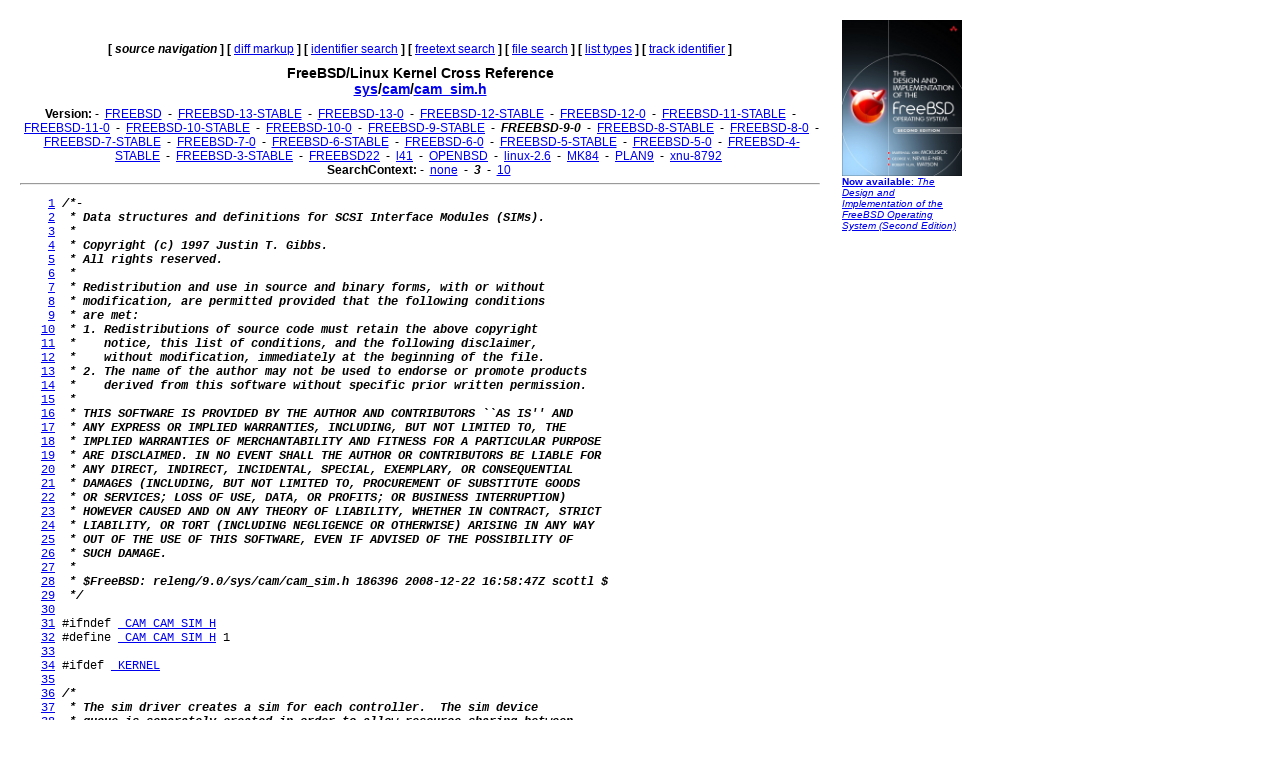

--- FILE ---
content_type: text/html
request_url: http://fxr.watson.org/fxr/source/cam/cam_sim.h?v=FREEBSD-9-0;im=3
body_size: 5472
content:
<!doctype html public "-//W3C//DTD HTML 3.2//EN">
<html>
<head>
<title>fxr.watson.org: FREEBSD-9-0 sys/cam/cam_sim.h</title>
<base href="http://fxr.watson.org/fxr/">
<link rel="stylesheet" type="text/css" href="/fxr.css" />
</head>

<body bgcolor=white>

<table border=0 cellpadding=10>
<tr>
<td width=800></td><td width=120 rowspan=2 valign=top>

<font size="-2" face="Arial,Helvetica,Geneva,Swiss,SunSans-Regular"><a href="http://click.linksynergy.com/fs-bin/click?id=NZS3W7D*uS0&offerid=145238.10000444&type=3&subid=0"><img src="/freebsd-book-cover.jpg" border=0" width=120 height=156 alt="The Design and Implementation of the FreeBSD Operating System, Second Edition"><br>
<b>Now available</b>: <i>The Design and Implementation of the FreeBSD Operating System (Second Edition)</i></a></font>
<br>
<br>

<div align=right>
<script type="text/javascript"><!--
google_ad_client = "pub-8256291550505959";
google_ad_width = 120;
google_ad_height = 600;
google_ad_format = "120x600_as";
google_ad_type = "text_image";
google_ad_channel ="2147590833";
//--></script>
<script type="text/javascript"
  src="http://pagead2.googlesyndication.com/pagead/show_ads.js">
</script>
<script type="text/javascript"><!--
google_ad_client = "pub-8256291550505959";
google_ad_width = 120;
google_ad_height = 600;
google_ad_format = "120x600_as";
google_ad_type = "text_image";
google_ad_channel ="2147590833";
//--></script>
<script type="text/javascript"
  src="http://pagead2.googlesyndication.com/pagead/show_ads.js">
</script>
<script type="text/javascript"><!--
google_ad_client = "pub-8256291550505959";
google_ad_width = 120;
google_ad_height = 600;
google_ad_format = "120x600_as";
google_ad_type = "text_image";
google_ad_channel ="2147590833";
//--></script>
<script type="text/javascript"
  src="http://pagead2.googlesyndication.com/pagead/show_ads.js">
</script>
</div>
</td>
</tr>
<tr>
<td width=800 valign=top>

<div align=center>
   <b>[</b>&nbsp;<b><i>source navigation</i></b>&nbsp;<b>]</b> <b>[</b>&nbsp;<a href="diff/cam/cam_sim.h?v=FREEBSD-9-0;im=3">diff markup</a>&nbsp;<b>]</b> <b>[</b>&nbsp;<a href="ident?v=FREEBSD-9-0;im=3">identifier search</a>&nbsp;<b>]</b> <b>[</b>&nbsp;<a href="search?v=FREEBSD-9-0;im=3">freetext search</a>&nbsp;<b>]</b> <b>[</b>&nbsp;<a href="find?v=FREEBSD-9-0;im=3">file search</a>&nbsp;<b>]</b> <b>[</b>&nbsp;<a href="types?v=FREEBSD-9-0;im=3">list types</a>&nbsp;<b>]</b> <b>[</b>&nbsp;<a href="trackident?v=FREEBSD-9-0;im=3">track identifier</a>&nbsp;<b>]</b>
</div>

<h1 align=center>
  FreeBSD/Linux Kernel Cross Reference
<!--  <a href="http:blurb.html">
    Cross Reference</a>--><br>
  <a href="source/?v=FREEBSD-9-0;im=3">sys</a>/<a href="source/cam/?v=FREEBSD-9-0;im=3">cam</a>/<a href="source/cam/cam_sim.h?v=FREEBSD-9-0;im=3">cam_sim.h</a>
</h1>

<div align=center>
  
  <b>Version:</b>
   - <b></b>&nbsp;<a href="source/cam/cam_sim.h?im=3">FREEBSD</a>&nbsp;<b></b> - <b></b>&nbsp;<a href="source/cam/cam_sim.h?v=FREEBSD-13-STABLE;im=3">FREEBSD-13-STABLE</a>&nbsp;<b></b> - <b></b>&nbsp;<a href="source/cam/cam_sim.h?v=FREEBSD-13-0;im=3">FREEBSD-13-0</a>&nbsp;<b></b> - <b></b>&nbsp;<a href="source/cam/cam_sim.h?v=FREEBSD-12-STABLE;im=3">FREEBSD-12-STABLE</a>&nbsp;<b></b> - <b></b>&nbsp;<a href="source/cam/cam_sim.h?v=FREEBSD-12-0;im=3">FREEBSD-12-0</a>&nbsp;<b></b> - <b></b>&nbsp;<a href="source/cam/cam_sim.h?v=FREEBSD-11-STABLE;im=3">FREEBSD-11-STABLE</a>&nbsp;<b></b> - <b></b>&nbsp;<a href="source/cam/cam_sim.h?v=FREEBSD-11-0;im=3">FREEBSD-11-0</a>&nbsp;<b></b> - <b></b>&nbsp;<a href="source/cam/cam_sim.h?v=FREEBSD-10-STABLE;im=3">FREEBSD-10-STABLE</a>&nbsp;<b></b> - <b></b>&nbsp;<a href="source/cam/cam_sim.h?v=FREEBSD-10-0;im=3">FREEBSD-10-0</a>&nbsp;<b></b> - <b></b>&nbsp;<a href="source/cam/cam_sim.h?v=FREEBSD-9-STABLE;im=3">FREEBSD-9-STABLE</a>&nbsp;<b></b> - <b></b>&nbsp;<b><i>FREEBSD-9-0</i></b>&nbsp;<b></b> - <b></b>&nbsp;<a href="source/cam/cam_sim.h?v=FREEBSD-8-STABLE;im=3">FREEBSD-8-STABLE</a>&nbsp;<b></b> - <b></b>&nbsp;<a href="source/cam/cam_sim.h?v=FREEBSD-8-0;im=3">FREEBSD-8-0</a>&nbsp;<b></b> - <b></b>&nbsp;<a href="source/cam/cam_sim.h?v=FREEBSD-7-STABLE;im=3">FREEBSD-7-STABLE</a>&nbsp;<b></b> - <b></b>&nbsp;<a href="source/cam/cam_sim.h?v=FREEBSD-7-0;im=3">FREEBSD-7-0</a>&nbsp;<b></b> - <b></b>&nbsp;<a href="source/cam/cam_sim.h?v=FREEBSD-6-STABLE;im=3">FREEBSD-6-STABLE</a>&nbsp;<b></b> - <b></b>&nbsp;<a href="source/cam/cam_sim.h?v=FREEBSD-6-0;im=3">FREEBSD-6-0</a>&nbsp;<b></b> - <b></b>&nbsp;<a href="source/cam/cam_sim.h?v=FREEBSD-5-STABLE;im=3">FREEBSD-5-STABLE</a>&nbsp;<b></b> - <b></b>&nbsp;<a href="source/cam/cam_sim.h?v=FREEBSD-5-0;im=3">FREEBSD-5-0</a>&nbsp;<b></b> - <b></b>&nbsp;<a href="source/cam/cam_sim.h?v=FREEBSD-4-STABLE;im=3">FREEBSD-4-STABLE</a>&nbsp;<b></b> - <b></b>&nbsp;<a href="source/cam/cam_sim.h?v=FREEBSD-3-STABLE;im=3">FREEBSD-3-STABLE</a>&nbsp;<b></b> - <b></b>&nbsp;<a href="source/cam/cam_sim.h?v=FREEBSD22;im=3">FREEBSD22</a>&nbsp;<b></b> - <b></b>&nbsp;<a href="source/cam/cam_sim.h?v=l41;im=3">l41</a>&nbsp;<b></b> - <b></b>&nbsp;<a href="source/cam/cam_sim.h?v=OPENBSD;im=3">OPENBSD</a>&nbsp;<b></b> - <b></b>&nbsp;<a href="source/cam/cam_sim.h?v=linux-2.6;im=3">linux-2.6</a>&nbsp;<b></b> - <b></b>&nbsp;<a href="source/cam/cam_sim.h?v=MK84;im=3">MK84</a>&nbsp;<b></b> - <b></b>&nbsp;<a href="source/cam/cam_sim.h?v=PLAN9;im=3">PLAN9</a>&nbsp;<b></b> - <b></b>&nbsp;<a href="source/cam/cam_sim.h?v=xnu-8792;im=3">xnu-8792</a>&nbsp;<b></b> 
  <br>
  <b>SearchContext:</b>
   - <b></b>&nbsp;<a href="source/cam/cam_sim.h?v=FREEBSD-9-0">none</a>&nbsp;<b></b> - <b></b>&nbsp;<b><i>3</i></b>&nbsp;<b></b> - <b></b>&nbsp;<a href="source/cam/cam_sim.h?v=FREEBSD-9-0;im=10">10</a>&nbsp;<b></b> 
  <br>
</div>
<hr>
<pre>    <a name=L1 href="source/cam/cam_sim.h?v=FREEBSD-9-0;im=3#L1">1</a> <b><i>/*-</i></b>
    <a name=L2 href="source/cam/cam_sim.h?v=FREEBSD-9-0;im=3#L2">2</a> <b><i> * Data structures and definitions for SCSI Interface Modules (SIMs).</i></b>
    <a name=L3 href="source/cam/cam_sim.h?v=FREEBSD-9-0;im=3#L3">3</a> <b><i> *</i></b>
    <a name=L4 href="source/cam/cam_sim.h?v=FREEBSD-9-0;im=3#L4">4</a> <b><i> * Copyright (c) 1997 Justin T. Gibbs.</i></b>
    <a name=L5 href="source/cam/cam_sim.h?v=FREEBSD-9-0;im=3#L5">5</a> <b><i> * All rights reserved.</i></b>
    <a name=L6 href="source/cam/cam_sim.h?v=FREEBSD-9-0;im=3#L6">6</a> <b><i> *</i></b>
    <a name=L7 href="source/cam/cam_sim.h?v=FREEBSD-9-0;im=3#L7">7</a> <b><i> * Redistribution and use in source and binary forms, with or without</i></b>
    <a name=L8 href="source/cam/cam_sim.h?v=FREEBSD-9-0;im=3#L8">8</a> <b><i> * modification, are permitted provided that the following conditions</i></b>
    <a name=L9 href="source/cam/cam_sim.h?v=FREEBSD-9-0;im=3#L9">9</a> <b><i> * are met:</i></b>
   <a name=L10 href="source/cam/cam_sim.h?v=FREEBSD-9-0;im=3#L10">10</a> <b><i> * 1. Redistributions of source code must retain the above copyright</i></b>
   <a name=L11 href="source/cam/cam_sim.h?v=FREEBSD-9-0;im=3#L11">11</a> <b><i> *    notice, this list of conditions, and the following disclaimer,</i></b>
   <a name=L12 href="source/cam/cam_sim.h?v=FREEBSD-9-0;im=3#L12">12</a> <b><i> *    without modification, immediately at the beginning of the file.</i></b>
   <a name=L13 href="source/cam/cam_sim.h?v=FREEBSD-9-0;im=3#L13">13</a> <b><i> * 2. The name of the author may not be used to endorse or promote products</i></b>
   <a name=L14 href="source/cam/cam_sim.h?v=FREEBSD-9-0;im=3#L14">14</a> <b><i> *    derived from this software without specific prior written permission.</i></b>
   <a name=L15 href="source/cam/cam_sim.h?v=FREEBSD-9-0;im=3#L15">15</a> <b><i> *</i></b>
   <a name=L16 href="source/cam/cam_sim.h?v=FREEBSD-9-0;im=3#L16">16</a> <b><i> * THIS SOFTWARE IS PROVIDED BY THE AUTHOR AND CONTRIBUTORS ``AS IS'' AND</i></b>
   <a name=L17 href="source/cam/cam_sim.h?v=FREEBSD-9-0;im=3#L17">17</a> <b><i> * ANY EXPRESS OR IMPLIED WARRANTIES, INCLUDING, BUT NOT LIMITED TO, THE</i></b>
   <a name=L18 href="source/cam/cam_sim.h?v=FREEBSD-9-0;im=3#L18">18</a> <b><i> * IMPLIED WARRANTIES OF MERCHANTABILITY AND FITNESS FOR A PARTICULAR PURPOSE</i></b>
   <a name=L19 href="source/cam/cam_sim.h?v=FREEBSD-9-0;im=3#L19">19</a> <b><i> * ARE DISCLAIMED. IN NO EVENT SHALL THE AUTHOR OR CONTRIBUTORS BE LIABLE FOR</i></b>
   <a name=L20 href="source/cam/cam_sim.h?v=FREEBSD-9-0;im=3#L20">20</a> <b><i> * ANY DIRECT, INDIRECT, INCIDENTAL, SPECIAL, EXEMPLARY, OR CONSEQUENTIAL</i></b>
   <a name=L21 href="source/cam/cam_sim.h?v=FREEBSD-9-0;im=3#L21">21</a> <b><i> * DAMAGES (INCLUDING, BUT NOT LIMITED TO, PROCUREMENT OF SUBSTITUTE GOODS</i></b>
   <a name=L22 href="source/cam/cam_sim.h?v=FREEBSD-9-0;im=3#L22">22</a> <b><i> * OR SERVICES; LOSS OF USE, DATA, OR PROFITS; OR BUSINESS INTERRUPTION)</i></b>
   <a name=L23 href="source/cam/cam_sim.h?v=FREEBSD-9-0;im=3#L23">23</a> <b><i> * HOWEVER CAUSED AND ON ANY THEORY OF LIABILITY, WHETHER IN CONTRACT, STRICT</i></b>
   <a name=L24 href="source/cam/cam_sim.h?v=FREEBSD-9-0;im=3#L24">24</a> <b><i> * LIABILITY, OR TORT (INCLUDING NEGLIGENCE OR OTHERWISE) ARISING IN ANY WAY</i></b>
   <a name=L25 href="source/cam/cam_sim.h?v=FREEBSD-9-0;im=3#L25">25</a> <b><i> * OUT OF THE USE OF THIS SOFTWARE, EVEN IF ADVISED OF THE POSSIBILITY OF</i></b>
   <a name=L26 href="source/cam/cam_sim.h?v=FREEBSD-9-0;im=3#L26">26</a> <b><i> * SUCH DAMAGE.</i></b>
   <a name=L27 href="source/cam/cam_sim.h?v=FREEBSD-9-0;im=3#L27">27</a> <b><i> *</i></b>
   <a name=L28 href="source/cam/cam_sim.h?v=FREEBSD-9-0;im=3#L28">28</a> <b><i> * $FreeBSD: releng/9.0/sys/cam/cam_sim.h 186396 2008-12-22 16:58:47Z scottl $</i></b>
   <a name=L29 href="source/cam/cam_sim.h?v=FREEBSD-9-0;im=3#L29">29</a> <b><i> */</i></b>
   <a name=L30 href="source/cam/cam_sim.h?v=FREEBSD-9-0;im=3#L30">30</a> 
   <a name=L31 href="source/cam/cam_sim.h?v=FREEBSD-9-0;im=3#L31">31</a> #ifndef <a href="ident?v=FREEBSD-9-0;i=_CAM_CAM_SIM_H">_CAM_CAM_SIM_H</a>
   <a name=L32 href="source/cam/cam_sim.h?v=FREEBSD-9-0;im=3#L32">32</a> #define <a href="ident?v=FREEBSD-9-0;i=_CAM_CAM_SIM_H">_CAM_CAM_SIM_H</a> 1
   <a name=L33 href="source/cam/cam_sim.h?v=FREEBSD-9-0;im=3#L33">33</a> 
   <a name=L34 href="source/cam/cam_sim.h?v=FREEBSD-9-0;im=3#L34">34</a> #ifdef <a href="ident?v=FREEBSD-9-0;i=_KERNEL">_KERNEL</a>
   <a name=L35 href="source/cam/cam_sim.h?v=FREEBSD-9-0;im=3#L35">35</a> 
   <a name=L36 href="source/cam/cam_sim.h?v=FREEBSD-9-0;im=3#L36">36</a> <b><i>/*</i></b>
   <a name=L37 href="source/cam/cam_sim.h?v=FREEBSD-9-0;im=3#L37">37</a> <b><i> * The sim driver creates a sim for each controller.  The sim device</i></b>
   <a name=L38 href="source/cam/cam_sim.h?v=FREEBSD-9-0;im=3#L38">38</a> <b><i> * queue is separately created in order to allow resource sharing between</i></b>
   <a name=L39 href="source/cam/cam_sim.h?v=FREEBSD-9-0;im=3#L39">39</a> <b><i> * sims.  For instance, a driver may create one sim for each channel of</i></b>
   <a name=L40 href="source/cam/cam_sim.h?v=FREEBSD-9-0;im=3#L40">40</a> <b><i> * a multi-channel controller and use the same queue for each channel.</i></b>
   <a name=L41 href="source/cam/cam_sim.h?v=FREEBSD-9-0;im=3#L41">41</a> <b><i> * In this way, the queue resources are shared across all the channels</i></b>
   <a name=L42 href="source/cam/cam_sim.h?v=FREEBSD-9-0;im=3#L42">42</a> <b><i> * of the multi-channel controller.</i></b>
   <a name=L43 href="source/cam/cam_sim.h?v=FREEBSD-9-0;im=3#L43">43</a> <b><i> */</i></b>
   <a name=L44 href="source/cam/cam_sim.h?v=FREEBSD-9-0;im=3#L44">44</a> 
   <a name=L45 href="source/cam/cam_sim.h?v=FREEBSD-9-0;im=3#L45">45</a> struct <a href="ident?v=FREEBSD-9-0;i=cam_sim">cam_sim</a>;
   <a name=L46 href="source/cam/cam_sim.h?v=FREEBSD-9-0;im=3#L46">46</a> struct <a href="ident?v=FREEBSD-9-0;i=cam_devq">cam_devq</a>;
   <a name=L47 href="source/cam/cam_sim.h?v=FREEBSD-9-0;im=3#L47">47</a> 
   <a name=L48 href="source/cam/cam_sim.h?v=FREEBSD-9-0;im=3#L48">48</a> typedef void (*sim_action_func)(struct <a href="ident?v=FREEBSD-9-0;i=cam_sim">cam_sim</a> *<a href="ident?v=FREEBSD-9-0;i=sim">sim</a>, union <a href="ident?v=FREEBSD-9-0;i=ccb">ccb</a> *<a href="ident?v=FREEBSD-9-0;i=ccb">ccb</a>);
   <a name=L49 href="source/cam/cam_sim.h?v=FREEBSD-9-0;im=3#L49">49</a> typedef void (*sim_poll_func)(struct <a href="ident?v=FREEBSD-9-0;i=cam_sim">cam_sim</a> *<a href="ident?v=FREEBSD-9-0;i=sim">sim</a>);
   <a name=L50 href="source/cam/cam_sim.h?v=FREEBSD-9-0;im=3#L50">50</a> 
   <a name=L51 href="source/cam/cam_sim.h?v=FREEBSD-9-0;im=3#L51">51</a> struct <a href="ident?v=FREEBSD-9-0;i=cam_devq">cam_devq</a> * <a href="ident?v=FREEBSD-9-0;i=cam_simq_alloc">cam_simq_alloc</a>(u_int32_t max_sim_transactions);
   <a name=L52 href="source/cam/cam_sim.h?v=FREEBSD-9-0;im=3#L52">52</a> void              <a href="ident?v=FREEBSD-9-0;i=cam_simq_free">cam_simq_free</a>(struct <a href="ident?v=FREEBSD-9-0;i=cam_devq">cam_devq</a> *devq);
   <a name=L53 href="source/cam/cam_sim.h?v=FREEBSD-9-0;im=3#L53">53</a> 
   <a name=L54 href="source/cam/cam_sim.h?v=FREEBSD-9-0;im=3#L54">54</a> struct <a href="ident?v=FREEBSD-9-0;i=cam_sim">cam_sim</a> *  <a href="ident?v=FREEBSD-9-0;i=cam_sim_alloc">cam_sim_alloc</a>(sim_action_func sim_action,
   <a name=L55 href="source/cam/cam_sim.h?v=FREEBSD-9-0;im=3#L55">55</a>                                 sim_poll_func sim_poll,
   <a name=L56 href="source/cam/cam_sim.h?v=FREEBSD-9-0;im=3#L56">56</a>                                 const char *sim_name,
   <a name=L57 href="source/cam/cam_sim.h?v=FREEBSD-9-0;im=3#L57">57</a>                                 void *<a href="ident?v=FREEBSD-9-0;i=softc">softc</a>,
   <a name=L58 href="source/cam/cam_sim.h?v=FREEBSD-9-0;im=3#L58">58</a>                                 u_int32_t <a href="ident?v=FREEBSD-9-0;i=unit">unit</a>,
   <a name=L59 href="source/cam/cam_sim.h?v=FREEBSD-9-0;im=3#L59">59</a>                                 struct <a href="ident?v=FREEBSD-9-0;i=mtx">mtx</a> *<a href="ident?v=FREEBSD-9-0;i=mtx">mtx</a>,
   <a name=L60 href="source/cam/cam_sim.h?v=FREEBSD-9-0;im=3#L60">60</a>                                 int max_dev_transactions,
   <a name=L61 href="source/cam/cam_sim.h?v=FREEBSD-9-0;im=3#L61">61</a>                                 int max_tagged_dev_transactions,
   <a name=L62 href="source/cam/cam_sim.h?v=FREEBSD-9-0;im=3#L62">62</a>                                 struct <a href="ident?v=FREEBSD-9-0;i=cam_devq">cam_devq</a> *queue);
   <a name=L63 href="source/cam/cam_sim.h?v=FREEBSD-9-0;im=3#L63">63</a> void              <a href="ident?v=FREEBSD-9-0;i=cam_sim_free">cam_sim_free</a>(struct <a href="ident?v=FREEBSD-9-0;i=cam_sim">cam_sim</a> *<a href="ident?v=FREEBSD-9-0;i=sim">sim</a>, int free_devq);
   <a name=L64 href="source/cam/cam_sim.h?v=FREEBSD-9-0;im=3#L64">64</a> void              <a href="ident?v=FREEBSD-9-0;i=cam_sim_hold">cam_sim_hold</a>(struct <a href="ident?v=FREEBSD-9-0;i=cam_sim">cam_sim</a> *<a href="ident?v=FREEBSD-9-0;i=sim">sim</a>);
   <a name=L65 href="source/cam/cam_sim.h?v=FREEBSD-9-0;im=3#L65">65</a> void              <a href="ident?v=FREEBSD-9-0;i=cam_sim_release">cam_sim_release</a>(struct <a href="ident?v=FREEBSD-9-0;i=cam_sim">cam_sim</a> *<a href="ident?v=FREEBSD-9-0;i=sim">sim</a>);
   <a name=L66 href="source/cam/cam_sim.h?v=FREEBSD-9-0;im=3#L66">66</a> 
   <a name=L67 href="source/cam/cam_sim.h?v=FREEBSD-9-0;im=3#L67">67</a> <b><i>/* Optional sim attributes may be set with these. */</i></b>
   <a name=L68 href="source/cam/cam_sim.h?v=FREEBSD-9-0;im=3#L68">68</a> void    <a href="ident?v=FREEBSD-9-0;i=cam_sim_set_path">cam_sim_set_path</a>(struct <a href="ident?v=FREEBSD-9-0;i=cam_sim">cam_sim</a> *<a href="ident?v=FREEBSD-9-0;i=sim">sim</a>, u_int32_t path_id);
   <a name=L69 href="source/cam/cam_sim.h?v=FREEBSD-9-0;im=3#L69">69</a> 
   <a name=L70 href="source/cam/cam_sim.h?v=FREEBSD-9-0;im=3#L70">70</a> 
   <a name=L71 href="source/cam/cam_sim.h?v=FREEBSD-9-0;im=3#L71">71</a> 
   <a name=L72 href="source/cam/cam_sim.h?v=FREEBSD-9-0;im=3#L72">72</a> <b><i>/* Convenience routines for accessing sim attributes. */</i></b>
   <a name=L73 href="source/cam/cam_sim.h?v=FREEBSD-9-0;im=3#L73">73</a> static __inline u_int32_t    <a href="ident?v=FREEBSD-9-0;i=cam_sim_path">cam_sim_path</a>(struct <a href="ident?v=FREEBSD-9-0;i=cam_sim">cam_sim</a> *<a href="ident?v=FREEBSD-9-0;i=sim">sim</a>);
   <a name=L74 href="source/cam/cam_sim.h?v=FREEBSD-9-0;im=3#L74">74</a> static __inline const char * <a href="ident?v=FREEBSD-9-0;i=cam_sim_name">cam_sim_name</a>(struct <a href="ident?v=FREEBSD-9-0;i=cam_sim">cam_sim</a> *<a href="ident?v=FREEBSD-9-0;i=sim">sim</a>);
   <a name=L75 href="source/cam/cam_sim.h?v=FREEBSD-9-0;im=3#L75">75</a> static __inline void *       <a href="ident?v=FREEBSD-9-0;i=cam_sim_softc">cam_sim_softc</a>(struct <a href="ident?v=FREEBSD-9-0;i=cam_sim">cam_sim</a> *<a href="ident?v=FREEBSD-9-0;i=sim">sim</a>);
   <a name=L76 href="source/cam/cam_sim.h?v=FREEBSD-9-0;im=3#L76">76</a> static __inline u_int32_t    <a href="ident?v=FREEBSD-9-0;i=cam_sim_unit">cam_sim_unit</a>(struct <a href="ident?v=FREEBSD-9-0;i=cam_sim">cam_sim</a> *<a href="ident?v=FREEBSD-9-0;i=sim">sim</a>);
   <a name=L77 href="source/cam/cam_sim.h?v=FREEBSD-9-0;im=3#L77">77</a> static __inline u_int32_t    <a href="ident?v=FREEBSD-9-0;i=cam_sim_bus">cam_sim_bus</a>(struct <a href="ident?v=FREEBSD-9-0;i=cam_sim">cam_sim</a> *<a href="ident?v=FREEBSD-9-0;i=sim">sim</a>);
   <a name=L78 href="source/cam/cam_sim.h?v=FREEBSD-9-0;im=3#L78">78</a> 
   <a name=L79 href="source/cam/cam_sim.h?v=FREEBSD-9-0;im=3#L79">79</a> 
   <a name=L80 href="source/cam/cam_sim.h?v=FREEBSD-9-0;im=3#L80">80</a> 
   <a name=L81 href="source/cam/cam_sim.h?v=FREEBSD-9-0;im=3#L81">81</a> <b><i>/* Generically useful offsets into the sim private area */</i></b>
   <a name=L82 href="source/cam/cam_sim.h?v=FREEBSD-9-0;im=3#L82">82</a> #define <a href="ident?v=FREEBSD-9-0;i=spriv_ptr0">spriv_ptr0</a> sim_priv.<a href="ident?v=FREEBSD-9-0;i=entries">entries</a>[0].<a href="ident?v=FREEBSD-9-0;i=ptr">ptr</a>
   <a name=L83 href="source/cam/cam_sim.h?v=FREEBSD-9-0;im=3#L83">83</a> #define <a href="ident?v=FREEBSD-9-0;i=spriv_ptr1">spriv_ptr1</a> sim_priv.<a href="ident?v=FREEBSD-9-0;i=entries">entries</a>[1].<a href="ident?v=FREEBSD-9-0;i=ptr">ptr</a>
   <a name=L84 href="source/cam/cam_sim.h?v=FREEBSD-9-0;im=3#L84">84</a> #define <a href="ident?v=FREEBSD-9-0;i=spriv_field0">spriv_field0</a> sim_priv.<a href="ident?v=FREEBSD-9-0;i=entries">entries</a>[0].field
   <a name=L85 href="source/cam/cam_sim.h?v=FREEBSD-9-0;im=3#L85">85</a> #define <a href="ident?v=FREEBSD-9-0;i=spriv_field1">spriv_field1</a> sim_priv.<a href="ident?v=FREEBSD-9-0;i=entries">entries</a>[1].field
   <a name=L86 href="source/cam/cam_sim.h?v=FREEBSD-9-0;im=3#L86">86</a> 
   <a name=L87 href="source/cam/cam_sim.h?v=FREEBSD-9-0;im=3#L87">87</a> <b><i>/*</i></b>
   <a name=L88 href="source/cam/cam_sim.h?v=FREEBSD-9-0;im=3#L88">88</a> <b><i> * The sim driver should not access anything directly from this</i></b>
   <a name=L89 href="source/cam/cam_sim.h?v=FREEBSD-9-0;im=3#L89">89</a> <b><i> * structure.</i></b>
   <a name=L90 href="source/cam/cam_sim.h?v=FREEBSD-9-0;im=3#L90">90</a> <b><i> */</i></b>
   <a name=L91 href="source/cam/cam_sim.h?v=FREEBSD-9-0;im=3#L91">91</a> struct <a href="ident?v=FREEBSD-9-0;i=cam_sim">cam_sim</a> {
   <a name=L92 href="source/cam/cam_sim.h?v=FREEBSD-9-0;im=3#L92">92</a>         sim_action_func         sim_action;
   <a name=L93 href="source/cam/cam_sim.h?v=FREEBSD-9-0;im=3#L93">93</a>         sim_poll_func           sim_poll;
   <a name=L94 href="source/cam/cam_sim.h?v=FREEBSD-9-0;im=3#L94">94</a>         const char              *sim_name;
   <a name=L95 href="source/cam/cam_sim.h?v=FREEBSD-9-0;im=3#L95">95</a>         void                    *<a href="ident?v=FREEBSD-9-0;i=softc">softc</a>;
   <a name=L96 href="source/cam/cam_sim.h?v=FREEBSD-9-0;im=3#L96">96</a>         struct <a href="ident?v=FREEBSD-9-0;i=mtx">mtx</a>              *<a href="ident?v=FREEBSD-9-0;i=mtx">mtx</a>;
   <a name=L97 href="source/cam/cam_sim.h?v=FREEBSD-9-0;im=3#L97">97</a>         <a href="ident?v=FREEBSD-9-0;i=TAILQ_HEAD">TAILQ_HEAD</a>(, <a href="ident?v=FREEBSD-9-0;i=ccb_hdr">ccb_hdr</a>)   sim_doneq;
   <a name=L98 href="source/cam/cam_sim.h?v=FREEBSD-9-0;im=3#L98">98</a>         <a href="ident?v=FREEBSD-9-0;i=TAILQ_ENTRY">TAILQ_ENTRY</a>(<a href="ident?v=FREEBSD-9-0;i=cam_sim">cam_sim</a>)    links;
   <a name=L99 href="source/cam/cam_sim.h?v=FREEBSD-9-0;im=3#L99">99</a>         u_int32_t               path_id;<b><i>/* The Boot device may set this to 0? */</i></b>
  <a name=L100 href="source/cam/cam_sim.h?v=FREEBSD-9-0;im=3#L100">100</a>         u_int32_t               unit_number;
  <a name=L101 href="source/cam/cam_sim.h?v=FREEBSD-9-0;im=3#L101">101</a>         u_int32_t               bus_id;
  <a name=L102 href="source/cam/cam_sim.h?v=FREEBSD-9-0;im=3#L102">102</a>         int                     max_tagged_dev_openings;
  <a name=L103 href="source/cam/cam_sim.h?v=FREEBSD-9-0;im=3#L103">103</a>         int                     max_dev_openings;
  <a name=L104 href="source/cam/cam_sim.h?v=FREEBSD-9-0;im=3#L104">104</a>         u_int32_t               <a href="ident?v=FREEBSD-9-0;i=flags">flags</a>;
  <a name=L105 href="source/cam/cam_sim.h?v=FREEBSD-9-0;im=3#L105">105</a> #define <a href="ident?v=FREEBSD-9-0;i=CAM_SIM_REL_TIMEOUT_PENDING">CAM_SIM_REL_TIMEOUT_PENDING</a>     0x01
  <a name=L106 href="source/cam/cam_sim.h?v=FREEBSD-9-0;im=3#L106">106</a> #define <a href="ident?v=FREEBSD-9-0;i=CAM_SIM_MPSAFE">CAM_SIM_MPSAFE</a>                  0x02
  <a name=L107 href="source/cam/cam_sim.h?v=FREEBSD-9-0;im=3#L107">107</a> #define <a href="ident?v=FREEBSD-9-0;i=CAM_SIM_ON_DONEQ">CAM_SIM_ON_DONEQ</a>                0x04
  <a name=L108 href="source/cam/cam_sim.h?v=FREEBSD-9-0;im=3#L108">108</a>         struct <a href="ident?v=FREEBSD-9-0;i=callout">callout</a>          <a href="ident?v=FREEBSD-9-0;i=callout">callout</a>;
  <a name=L109 href="source/cam/cam_sim.h?v=FREEBSD-9-0;im=3#L109">109</a>         struct <a href="ident?v=FREEBSD-9-0;i=cam_devq">cam_devq</a>         *devq;  <b><i>/* Device Queue to use for this SIM */</i></b>
  <a name=L110 href="source/cam/cam_sim.h?v=FREEBSD-9-0;im=3#L110">110</a>         int                     refcount; <b><i>/* References to the SIM. */</i></b>
  <a name=L111 href="source/cam/cam_sim.h?v=FREEBSD-9-0;im=3#L111">111</a> 
  <a name=L112 href="source/cam/cam_sim.h?v=FREEBSD-9-0;im=3#L112">112</a>         <b><i>/* "Pool" of inactive ccbs managed by xpt_get_ccb and xpt_release_ccb */</i></b>
  <a name=L113 href="source/cam/cam_sim.h?v=FREEBSD-9-0;im=3#L113">113</a>         <a href="ident?v=FREEBSD-9-0;i=SLIST_HEAD">SLIST_HEAD</a>(,<a href="ident?v=FREEBSD-9-0;i=ccb_hdr">ccb_hdr</a>)    ccb_freeq;
  <a name=L114 href="source/cam/cam_sim.h?v=FREEBSD-9-0;im=3#L114">114</a>         <b><i>/*</i></b>
  <a name=L115 href="source/cam/cam_sim.h?v=FREEBSD-9-0;im=3#L115">115</a> <b><i>         * Maximum size of ccb pool.  Modified as devices are added/removed</i></b>
  <a name=L116 href="source/cam/cam_sim.h?v=FREEBSD-9-0;im=3#L116">116</a> <b><i>         * or have their * opening counts changed.</i></b>
  <a name=L117 href="source/cam/cam_sim.h?v=FREEBSD-9-0;im=3#L117">117</a> <b><i>         */</i></b>
  <a name=L118 href="source/cam/cam_sim.h?v=FREEBSD-9-0;im=3#L118">118</a>         u_int                   max_ccbs;
  <a name=L119 href="source/cam/cam_sim.h?v=FREEBSD-9-0;im=3#L119">119</a>         <b><i>/* Current count of allocated ccbs */</i></b>
  <a name=L120 href="source/cam/cam_sim.h?v=FREEBSD-9-0;im=3#L120">120</a>         u_int                   ccb_count;
  <a name=L121 href="source/cam/cam_sim.h?v=FREEBSD-9-0;im=3#L121">121</a> 
  <a name=L122 href="source/cam/cam_sim.h?v=FREEBSD-9-0;im=3#L122">122</a> };
  <a name=L123 href="source/cam/cam_sim.h?v=FREEBSD-9-0;im=3#L123">123</a> 
  <a name=L124 href="source/cam/cam_sim.h?v=FREEBSD-9-0;im=3#L124">124</a> #define <a href="ident?v=FREEBSD-9-0;i=CAM_SIM_LOCK">CAM_SIM_LOCK</a>(<a href="ident?v=FREEBSD-9-0;i=sim">sim</a>)       <a href="ident?v=FREEBSD-9-0;i=mtx_lock">mtx_lock</a>((<a href="ident?v=FREEBSD-9-0;i=sim">sim</a>)-&gt;<a href="ident?v=FREEBSD-9-0;i=mtx">mtx</a>);
  <a name=L125 href="source/cam/cam_sim.h?v=FREEBSD-9-0;im=3#L125">125</a> #define <a href="ident?v=FREEBSD-9-0;i=CAM_SIM_UNLOCK">CAM_SIM_UNLOCK</a>(<a href="ident?v=FREEBSD-9-0;i=sim">sim</a>)     <a href="ident?v=FREEBSD-9-0;i=mtx_unlock">mtx_unlock</a>((<a href="ident?v=FREEBSD-9-0;i=sim">sim</a>)-&gt;<a href="ident?v=FREEBSD-9-0;i=mtx">mtx</a>);
  <a name=L126 href="source/cam/cam_sim.h?v=FREEBSD-9-0;im=3#L126">126</a> 
  <a name=L127 href="source/cam/cam_sim.h?v=FREEBSD-9-0;im=3#L127">127</a> static __inline u_int32_t
  <a name=L128 href="source/cam/cam_sim.h?v=FREEBSD-9-0;im=3#L128">128</a> <a href="ident?v=FREEBSD-9-0;i=cam_sim_path">cam_sim_path</a>(struct <a href="ident?v=FREEBSD-9-0;i=cam_sim">cam_sim</a> *<a href="ident?v=FREEBSD-9-0;i=sim">sim</a>)
  <a name=L129 href="source/cam/cam_sim.h?v=FREEBSD-9-0;im=3#L129">129</a> {
  <a name=L130 href="source/cam/cam_sim.h?v=FREEBSD-9-0;im=3#L130">130</a>         return (<a href="ident?v=FREEBSD-9-0;i=sim">sim</a>-&gt;path_id);
  <a name=L131 href="source/cam/cam_sim.h?v=FREEBSD-9-0;im=3#L131">131</a> }
  <a name=L132 href="source/cam/cam_sim.h?v=FREEBSD-9-0;im=3#L132">132</a> 
  <a name=L133 href="source/cam/cam_sim.h?v=FREEBSD-9-0;im=3#L133">133</a> static __inline const char *
  <a name=L134 href="source/cam/cam_sim.h?v=FREEBSD-9-0;im=3#L134">134</a> <a href="ident?v=FREEBSD-9-0;i=cam_sim_name">cam_sim_name</a>(struct <a href="ident?v=FREEBSD-9-0;i=cam_sim">cam_sim</a> *<a href="ident?v=FREEBSD-9-0;i=sim">sim</a>)
  <a name=L135 href="source/cam/cam_sim.h?v=FREEBSD-9-0;im=3#L135">135</a> {
  <a name=L136 href="source/cam/cam_sim.h?v=FREEBSD-9-0;im=3#L136">136</a>         return (<a href="ident?v=FREEBSD-9-0;i=sim">sim</a>-&gt;sim_name);
  <a name=L137 href="source/cam/cam_sim.h?v=FREEBSD-9-0;im=3#L137">137</a> }
  <a name=L138 href="source/cam/cam_sim.h?v=FREEBSD-9-0;im=3#L138">138</a> 
  <a name=L139 href="source/cam/cam_sim.h?v=FREEBSD-9-0;im=3#L139">139</a> static __inline void *
  <a name=L140 href="source/cam/cam_sim.h?v=FREEBSD-9-0;im=3#L140">140</a> <a href="ident?v=FREEBSD-9-0;i=cam_sim_softc">cam_sim_softc</a>(struct <a href="ident?v=FREEBSD-9-0;i=cam_sim">cam_sim</a> *<a href="ident?v=FREEBSD-9-0;i=sim">sim</a>)
  <a name=L141 href="source/cam/cam_sim.h?v=FREEBSD-9-0;im=3#L141">141</a> {
  <a name=L142 href="source/cam/cam_sim.h?v=FREEBSD-9-0;im=3#L142">142</a>         return (<a href="ident?v=FREEBSD-9-0;i=sim">sim</a>-&gt;<a href="ident?v=FREEBSD-9-0;i=softc">softc</a>);
  <a name=L143 href="source/cam/cam_sim.h?v=FREEBSD-9-0;im=3#L143">143</a> }
  <a name=L144 href="source/cam/cam_sim.h?v=FREEBSD-9-0;im=3#L144">144</a> 
  <a name=L145 href="source/cam/cam_sim.h?v=FREEBSD-9-0;im=3#L145">145</a> static __inline u_int32_t
  <a name=L146 href="source/cam/cam_sim.h?v=FREEBSD-9-0;im=3#L146">146</a> <a href="ident?v=FREEBSD-9-0;i=cam_sim_unit">cam_sim_unit</a>(struct <a href="ident?v=FREEBSD-9-0;i=cam_sim">cam_sim</a> *<a href="ident?v=FREEBSD-9-0;i=sim">sim</a>)
  <a name=L147 href="source/cam/cam_sim.h?v=FREEBSD-9-0;im=3#L147">147</a> {
  <a name=L148 href="source/cam/cam_sim.h?v=FREEBSD-9-0;im=3#L148">148</a>         return (<a href="ident?v=FREEBSD-9-0;i=sim">sim</a>-&gt;unit_number);
  <a name=L149 href="source/cam/cam_sim.h?v=FREEBSD-9-0;im=3#L149">149</a> }
  <a name=L150 href="source/cam/cam_sim.h?v=FREEBSD-9-0;im=3#L150">150</a> 
  <a name=L151 href="source/cam/cam_sim.h?v=FREEBSD-9-0;im=3#L151">151</a> static __inline u_int32_t
  <a name=L152 href="source/cam/cam_sim.h?v=FREEBSD-9-0;im=3#L152">152</a> <a href="ident?v=FREEBSD-9-0;i=cam_sim_bus">cam_sim_bus</a>(struct <a href="ident?v=FREEBSD-9-0;i=cam_sim">cam_sim</a> *<a href="ident?v=FREEBSD-9-0;i=sim">sim</a>)
  <a name=L153 href="source/cam/cam_sim.h?v=FREEBSD-9-0;im=3#L153">153</a> {
  <a name=L154 href="source/cam/cam_sim.h?v=FREEBSD-9-0;im=3#L154">154</a>         return (<a href="ident?v=FREEBSD-9-0;i=sim">sim</a>-&gt;bus_id);
  <a name=L155 href="source/cam/cam_sim.h?v=FREEBSD-9-0;im=3#L155">155</a> }
  <a name=L156 href="source/cam/cam_sim.h?v=FREEBSD-9-0;im=3#L156">156</a> 
  <a name=L157 href="source/cam/cam_sim.h?v=FREEBSD-9-0;im=3#L157">157</a> #endif <b><i>/* _KERNEL */</i></b>
  <a name=L158 href="source/cam/cam_sim.h?v=FREEBSD-9-0;im=3#L158">158</a> #endif <b><i>/* _CAM_CAM_SIM_H */</i></b>
</pre><p><small>Cache object: 4943e31144c58c7efe3a9f289b3e51ed</small></p><hr>

<div align=center>
<p>
   <b>[</b>&nbsp;<b><i>source navigation</i></b>&nbsp;<b>]</b> <b>[</b>&nbsp;<a href="diff/cam/cam_sim.h?v=FREEBSD-9-0;im=3">diff markup</a>&nbsp;<b>]</b> <b>[</b>&nbsp;<a href="ident?v=FREEBSD-9-0;im=3">identifier search</a>&nbsp;<b>]</b> <b>[</b>&nbsp;<a href="search?v=FREEBSD-9-0;im=3">freetext search</a>&nbsp;<b>]</b> <b>[</b>&nbsp;<a href="find?v=FREEBSD-9-0;im=3">file search</a>&nbsp;<b>]</b> <b>[</b>&nbsp;<a href="types?v=FREEBSD-9-0;im=3">list types</a>&nbsp;<b>]</b> <b>[</b>&nbsp;<a href="trackident?v=FREEBSD-9-0;im=3">track identifier</a>&nbsp;<b>]</b>
</p>
</div>
<hr>
</td>
</tr>
</table>
<p>
This page is part of the <a href="/">FreeBSD/Linux Linux Kernel
Cross-Reference</a>, and was automatically generated using a modified version
of the <a href="http:blurb.html">LXR engine</a>.
</p>
</html>


--- FILE ---
content_type: text/html; charset=utf-8
request_url: https://www.google.com/recaptcha/api2/aframe
body_size: 267
content:
<!DOCTYPE HTML><html><head><meta http-equiv="content-type" content="text/html; charset=UTF-8"></head><body><script nonce="zfwC87j8ETa5oT5xn3tYjw">/** Anti-fraud and anti-abuse applications only. See google.com/recaptcha */ try{var clients={'sodar':'https://pagead2.googlesyndication.com/pagead/sodar?'};window.addEventListener("message",function(a){try{if(a.source===window.parent){var b=JSON.parse(a.data);var c=clients[b['id']];if(c){var d=document.createElement('img');d.src=c+b['params']+'&rc='+(localStorage.getItem("rc::a")?sessionStorage.getItem("rc::b"):"");window.document.body.appendChild(d);sessionStorage.setItem("rc::e",parseInt(sessionStorage.getItem("rc::e")||0)+1);localStorage.setItem("rc::h",'1768746175107');}}}catch(b){}});window.parent.postMessage("_grecaptcha_ready", "*");}catch(b){}</script></body></html>